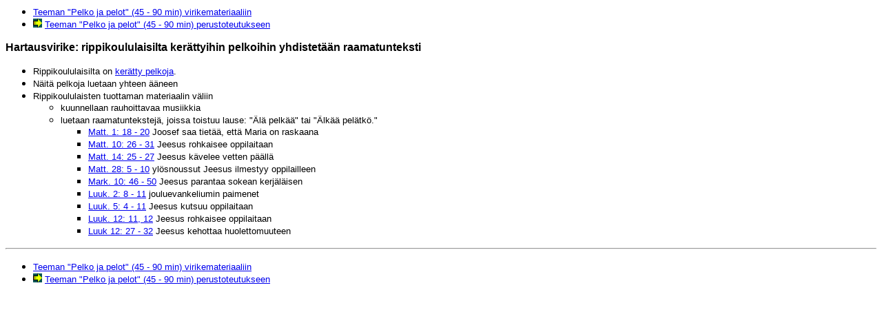

--- FILE ---
content_type: text/html
request_url: https://vartavasten.net/pelkov11.htm
body_size: 732
content:
<html>

<head>
<meta http-equiv="Content-Type" content="text/html; charset=windows-1252">
<meta name="GENERATOR" content="Microsoft FrontPage 4.0">
<meta name="ProgId" content="FrontPage.Editor.Document">
<title>Hartausvirike</title>
</head>

<body>

<ul>
  <li><font face="Arial" size="2"><a href="pelkovi.htm">Teeman &quot;Pelko ja pelot&quot;
    (45 - 90 min)
    virikemateriaaliin</a></font></li>
  <li><font face="Arial" size="2"><img border="0" src="1abas.gif" width="13" height="13"> <a href="pelkoba.htm">Teeman
    &quot;Pelko ja pelot&quot; (45 - 90 min) perustoteutukseen</a></font></li>
</ul>

<p><b><font face="Arial" size="3">Hartausvirike: rippikoululaisilta kerättyihin
pelkoihin yhdistetään raamatunteksti</font></b></p>
<ul>
  <li><font face="Arial" size="2">Rippikoululaisilta on <a href="pelkov5.htm">kerätty
    pelkoja</a>.</font></li>
  <li><font face="Arial" size="2">Näitä pelkoja luetaan yhteen ääneen</font></li>
  <li><font face="Arial" size="2">Rippikoululaisten tuottaman materiaalin
    väliin</font>
    <ul>
      <li><font face="Arial" size="2">kuunnellaan rauhoittavaa musiikkia</font></li>
      <li><font face="Arial" size="2">luetaan raamatuntekstejä, joissa toistuu
        lause: &quot;Älä pelkää&quot; tai &quot;Älkää pelätkö.&quot;</font>
        <ul>
          <li><font size="2"><a href="matt1-18.htm"><font face="Arial">Matt. 1:
            18 - 20</font></a><font face="Arial"> Joosef saa tietää, että
            Maria on raskaana</font></font></li>
          <li><font size="2"><a href="matt1026.htm"><font face="Arial">Matt. 10:
            26 - 31</font></a><font face="Arial"> Jeesus rohkaisee oppilaitaan</font></font></li>
          <li><font size="2"><a href="matt1425.htm"><font face="Arial">Matt. 14:
            25 - 27</font></a><font face="Arial"> Jeesus kävelee vetten päällä</font></font></li>
          <li><font size="2"><a href="matt28-5.htm"><font face="Arial">Matt. 28:
            5 - 10</font></a><font face="Arial"> ylösnoussut Jeesus ilmestyy
            oppilailleen</font></font></li>
          <li><font size="2"><a href="matt1046.htm"><font face="Arial">Mark. 10:
            46 - 50</font></a><font face="Arial"> Jeesus parantaa sokean kerjäläisen</font></font></li>
          <li><font size="2"><a href="luuk2-8.htm"><font face="Arial">Luuk. 2: 8
            - 11</font></a><font face="Arial"> jouluevankeliumin paimenet</font></font></li>
          <li><font size="2"><a href="luuk5-4.htm"><font face="Arial">Luuk. 5: 4
            - 11</font></a><font face="Arial"> Jeesus kutsuu oppilaitaan</font></font></li>
          <li><font size="2"><a href="luuk1211.htm"><font face="Arial">Luuk. 12:
            11, 12</font></a><font face="Arial"> Jeesus rohkaisee oppilaitaan</font></font></li>
          <li><font size="2"><a href="luuk1227.htm"><font face="Arial">Luuk 12:
            27 - 32</font></a><font face="Arial"> Jeesus kehottaa
            huolettomuuteen</font></font></li>
        </ul>
      </li>
    </ul>
  </li>
</ul>
<hr>
<ul>
  <li><font face="Arial" size="2"><a href="pelkovi.htm">Teeman &quot;Pelko ja pelot&quot;
    (45 - 90 min)
    virikemateriaaliin</a></font></li>
  <li><font face="Arial" size="2"><img border="0" src="1abas.gif" width="13" height="13"> <a href="pelkoba.htm">Teeman
    &quot;Pelko ja pelot&quot; (45 - 90 min) perustoteutukseen</a></font></li>
</ul>
<p>&nbsp;</p>
<p>&nbsp;</p>

</body>

</html>
